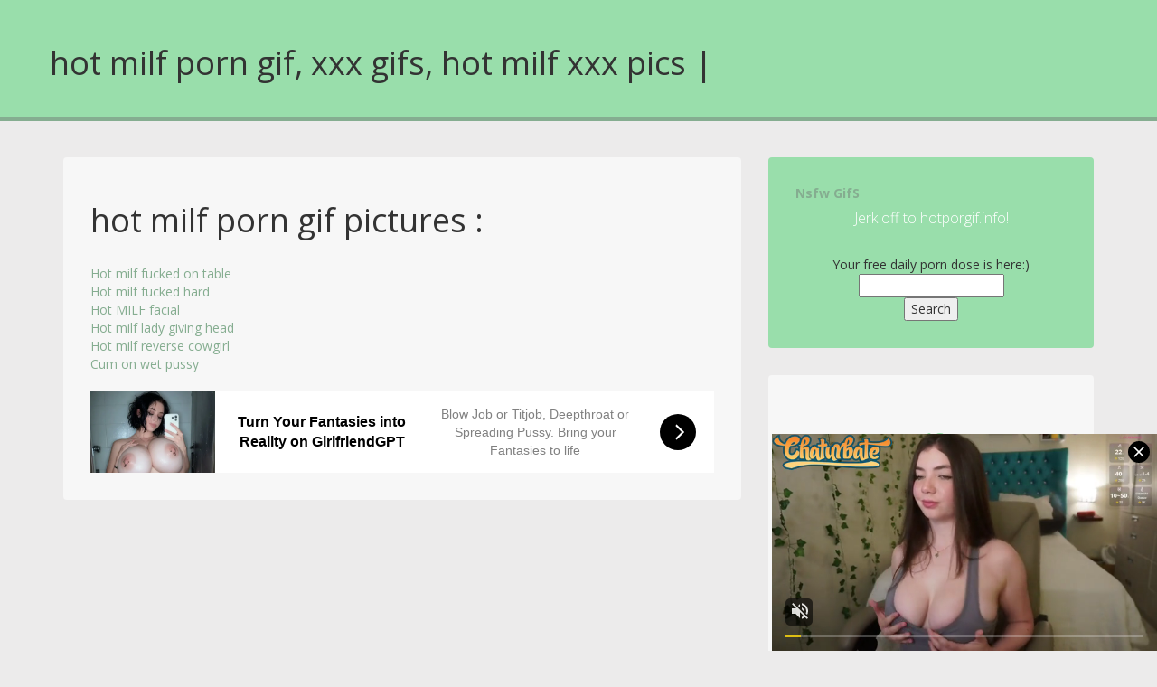

--- FILE ---
content_type: text/html; charset=UTF-8
request_url: https://hotporngif.info/index.php?sex=hot%20milf&c=sexsearch
body_size: 7291
content:
 
 <!DOCTYPE html>
<!--[if IE 8]> <html lang="en" class="ie8"> <![endif]-->  
<!--[if IE 9]> <html lang="en" class="ie9"> <![endif]-->  
<!--[if !IE]><!--> <html lang="en"> <!--<![endif]-->  
<head>
	<meta charset="UTF-8">
	<meta http-equiv="X-UA-Compatible" content="IE=edge">
	<meta name="viewport" content="width=device-width, initial-scale=1.0">
	<meta name="description" content=" Adult porn gifs, 18+ sex gif, and moving porn images. Erotic content, adults only.">
	<meta name="keywords" content="gif,porn gif,sex gif,sexgif">
	 
	<link rel="shortcut icon" href="favicon.jpg">  
	<title>hot milf porn gif, xxx gifs, hot milf xxx pics |  </title>

	<!-- Gobal CSS -->
	<link href="assets/css/bootstrap.min.css" rel="stylesheet">
	
	<!-- Template CSS -->
	<link href="assets/css/style.css" rel="stylesheet">

	<!--Fonts-->
	<link href="//maxcdn.bootstrapcdn.com/font-awesome/4.2.0/css/font-awesome.min.css" rel="stylesheet">
	<link href='https://fonts.googleapis.com/css?family=Open+Sans:400,300,600,700,800' rel='stylesheet' type='text/css'>

	<!-- HTML5 Shim and Respond.js IE8 support of HTML5 elements and media queries -->
	<!-- WARNING: Respond.js doesn't work if you view the page via file:// -->
	<!--[if lt IE 9]>
	  <script src="https://oss.maxcdn.com/html5shiv/3.7.2/html5shiv.min.js"></script>
	  <script src="https://oss.maxcdn.com/respond/1.4.2/respond.min.js"></script>
	<![endif]-->
	
	
</head>
<body>
	<!--header-->
	<header class="header">
		<div class="container">
			<div class="row">
				<h1>hot milf porn gif, xxx gifs, hot milf xxx pics |  </h1>
				</div>
			</div>
		</div>
	</header>
	<!--/header-->
	<!--main content-->
	<div class="main-content">
		<div class="container">
			<div class="row">
				<div class="content col-md-8 col-sm-12 col-xs-12">
					
				
					<!--tab panes-->
					<div class="section-block">
						<div class="tab-content">
							<div role="tabpanel" class="tab-pane active" id="about">
								<div class="about-information">
								  <br>	<h1>hot milf porn gif pictures :</h1><br><a href="index.php?c=gif&amp;k=864">Hot milf fucked on table</a><br><a href="index.php?c=gif&amp;k=1294">Hot milf fucked hard</a><br><a href="index.php?c=gif&amp;k=1363">Hot MILF facial</a><br><a href="index.php?c=gif&amp;k=1523">Hot milf lady giving head</a><br><a href="index.php?c=gif&amp;k=1752">Hot milf reverse cowgirl</a><br><a href="index.php?c=gif&amp;k=1760">Cum on wet pussy</a><br><br> <script async type="application/javascript" src="https://a.magsrv.com/ad-provider.js"></script> 
 <ins class="eas6a97888e2" data-zoneid="4928928"></ins> 
 <script>(AdProvider = window.AdProvider || []).push({"serve": {}});</script>
								</div>
							</div>
						
						</div>
					</div>
				</div>
				<!--/tabs-->
				<!--/main content-->
				<!--sidebar-->
				<div class="content col-md-4 col-sm-12 col-xs-12">
					<div class="section-block summary">
						<b><a href="index.php">Nsfw GifS</a></b>
						<div class="profile-contents">
							<h2 class="position">Jerk off to hotporgif.info!</h2>
							
						<br>Your free daily porn dose is here:)<br><form action="index.php?c=sexsearch" method="post"><input type="text" name="sex"><br><input type="submit" value="Search"></form>
						</div>
					</div>
					<div class="section-block">
						<h2 class="section-title">New Porn gifs</h2>
						<!--reward blocks-->
						
						<!--credits block-->
						<div class="credit-block sources">
							<ul class="list-unstyled">
							<li><a href="index.php?c=gif&amp;k=1809" title="Mature Deuxma Anal"><i class="fa fa-external-link"></i>Mature Deuxma Anal</a></li><li><a href="index.php?c=gif&amp;k=1808" title="Japanese big tits hardcore"><i class="fa fa-external-link"></i>Japanese big tits hardcore</a></li><li><a href="index.php?c=gif&amp;k=1807" title="Easter Honey Bunny blowjob"><i class="fa fa-external-link"></i>Easter Honey Bunny blowjob</a></li><li><a href="index.php?c=gif&amp;k=1806" title="Easter Bunny rough xxx"><i class="fa fa-external-link"></i>Easter Bunny rough xxx</a></li><li><a href="index.php?c=gif&amp;k=1805" title="Wife cunt stuffed with giant dildo"><i class="fa fa-external-link"></i>Wife cunt stuffed with giant dildo</a></li><li><a href="index.php?c=gif&amp;k=1804" title=" Milf facial cumshot"><i class="fa fa-external-link"></i> Milf facial cumshot</a></li><li><a href="index.php?c=gif&amp;k=1803" title="Skinny bride pleasures"><i class="fa fa-external-link"></i>Skinny bride pleasures</a></li><li><a href="index.php?c=gif&amp;k=1802" title="Outdoor cock sucking"><i class="fa fa-external-link"></i>Outdoor cock sucking</a></li><li><a href="index.php?c=gif&amp;k=1801" title="Rough sex with a busty redhead"><i class="fa fa-external-link"></i>Rough sex with a busty redhead</a></li><li><a href="index.php?c=gif&amp;k=1800" title="Japanese big tits"><i class="fa fa-external-link"></i>Japanese big tits</a></li>
							</ul>
						</div>
<h2 class="section-title">Tagcloud</h2><br> 
						<div class="credit-block license">
<ul class="list-unstyled">
							<li><a href="index.php?sex=Ebony titfuck&amp;c=sexsearch"><i class="fa fa-external-link"></i>Ebony titfuck</a></li><li><a href="index.php?sex=Reverse cow&amp;c=sexsearch"><i class="fa fa-external-link"></i>Reverse cow</a></li><li><a href="index.php?sex=Milf porn&amp;c=sexsearch"><i class="fa fa-external-link"></i>Milf porn</a></li><li><a href="index.php?sex=little&amp;c=sexsearch"><i class="fa fa-external-link"></i>little</a></li><li><a href="index.php?sex=europe&amp;c=sexsearch"><i class="fa fa-external-link"></i>europe</a></li><li><a href="index.php?sex=stepsister&amp;c=sexsearch"><i class="fa fa-external-link"></i>stepsister</a></li><li><a href="index.php?sex=Fat girl porn&amp;c=sexsearch"><i class="fa fa-external-link"></i>Fat girl porn</a></li><li><a href="index.php?sex=nicki minaj&amp;c=sexsearch"><i class="fa fa-external-link"></i>nicki minaj</a></li><li><a href="index.php?sex=Ball suck&amp;c=sexsearch"><i class="fa fa-external-link"></i>Ball suck</a></li><li><a href="index.php?sex=ebony nude&amp;c=sexsearch"><i class="fa fa-external-link"></i>ebony nude</a></li><li><a href="index.php?c=porncloud"><i class="fa fa-external-link"></i>Porncloud</a></li> </ul>
						</div>

<h2 class="section-title">Sex Sites</h2>
						<div class="credit-block license">
<ul class="list-unstyled">
							 <li><a href="https://sexstoriesplus.com"><i class="fa fa-external-link"></i>XXX SexStories</a></li>
   <li>   <a href="https://1asstr.org"><i class="fa fa-external-link"></i>Porn stories</a></li>
   <li>   <a href="https://bbwgirls.club"><i class="fa fa-external-link"></i>Bbw porn</a></li>
   <li><a href="https://sexualstories.club"><i class="fa fa-external-link"></i>Sex Stories</a></li>
   <li>   <a href="https://celebjihad.celebszex.info"><i class="fa fa-external-link"></i>Celeb sex</a></li>
   <li>   <a href="https://milf.sztorinet.hu"><i class="fa fa-external-link"></i>Big Boobs</a></li><li><a href="https://sexstories.bbwspace.info" target="blank"><i class="fa fa-external-link"></i>Porn  magazine</a> <li><li> <a href="https://kristen-archives.xyz"><i class="fa fa-external-link"></i>Adult stories</a></li><li> <a href="https://pornsexstories.org"><i class="fa fa-external-link"></i>Bbw Sex stories and pics</a> </li><li> <a href="https://meztelencsajok.cc" target="blank"><i class="fa fa-external-link"></i>teen moving sex</a> </li><li><a href="https://kepek.celebszex.info"><i class="fa fa-external-link"></i>Hun sexmag</a></li><li> <a href="index.php?c=partners"><i class="fa fa-external-link"></i>Partner Links</a></li>  </ul><br>  <script async type="application/javascript" src="https://a.magsrv.com/ad-provider.js"></script> 
 <ins class="eas6a97888e38" data-zoneid="5092994"></ins> 
 <script>(AdProvider = window.AdProvider || []).push({"serve": {}});</script> <script async type="application/javascript" src="https://a.magsrv.com/ad-provider.js"></script> 
 <ins class="eas6a97888e31" data-zoneid="3453235"></ins> 
 <script>(AdProvider = window.AdProvider || []).push({"serve": {}});</script>
						</div>
						<!--/credits block-->
					</div>
					<!--/credits-->
				</div>
				<!--/sidebar-->
			</div>
		</div>
	</div>
	<footer class="footer">
	<div class="container">
			<div class="row">
			
				<span class="copyright">Hosted by <a href="https://porngifs.club" target="_blank">Porn GifS Club</a> for your free xxx content</span> <br>  <a href="https://sexstories.bbwspace.info/usc.php?url=hotporngif.info">18 U.S.C. 2257</a> <script src="//t1.extreme-dm.com/f.js" id="eXF-enzos1-0" async defer></script>
			</div>
		</div>
	</footer>
	
	<!-- Global jQuery -->
	<script type="text/javascript" src="assets/js/jquery-1.12.3.min.js"></script>
	<script type="text/javascript" src="assets/js/bootstrap.min.js"></script>
	
	<!-- Template JS -->
	<script type="text/javascript" src="assets/js/main.js"></script>      <script type="application/javascript">
(function() {
    function randStr(e,t){for(var n="",r=t||"ABCDEFGHIJKLMNOPQRSTUVWXYZabcdefghijklmnopqrstuvwxyz",o=0;o<e;o++)n+=r.charAt(Math.floor(Math.random()*r.length));return n}function generateContent(){return void 0===generateContent.val&&(generateContent.val="document.dispatchEvent("+randStr(4*Math.random()+3)+");"),generateContent.val}try{Object.defineProperty(document.currentScript,"innerHTML",{get:generateContent}),Object.defineProperty(document.currentScript,"textContent",{get:generateContent})}catch(e){};

    //version 7.0.0

    var adConfig = {
    "ads_host": "a.pemsrv.com",
    "syndication_host": "s.pemsrv.com",
    "idzone": 5743520,
    "popup_fallback": false,
    "popup_force": false,
    "chrome_enabled": true,
    "new_tab": false,
    "frequency_period": 180,
    "frequency_count": 1,
    "trigger_method": 3,
    "trigger_class": "",
    "trigger_delay": 0,
    "capping_enabled": true,
    "tcf_enabled": true,
    "only_inline": false
};

window.document.querySelectorAll||(document.querySelectorAll=document.body.querySelectorAll=Object.querySelectorAll=function(e,o,t,i,n){var r=document,a=r.createStyleSheet();for(n=r.all,o=[],t=(e=e.replace(/\[for\b/gi,"[htmlFor").split(",")).length;t--;){for(a.addRule(e[t],"k:v"),i=n.length;i--;)n[i].currentStyle.k&&o.push(n[i]);a.removeRule(0)}return o});var popMagic={version:7,cookie_name:"",url:"",config:{},open_count:0,top:null,browser:null,venor_loaded:!1,venor:!1,tcfData:null,configTpl:{ads_host:"",syndication_host:"",idzone:"",frequency_period:720,frequency_count:1,trigger_method:1,trigger_class:"",popup_force:!1,popup_fallback:!1,chrome_enabled:!0,new_tab:!1,cat:"",tags:"",el:"",sub:"",sub2:"",sub3:"",only_inline:!1,trigger_delay:0,capping_enabled:!0,tcf_enabled:!1,cookieconsent:!0,should_fire:function(){return!0},on_redirect:null},init:function(e){if(void 0!==e.idzone&&e.idzone){void 0===e.customTargeting&&(e.customTargeting=[]),window.customTargeting=e.customTargeting||null;var o=Object.keys(e.customTargeting).filter(function(e){return e.search("ex_")>=0});for(var t in o.length&&o.forEach(function(e){return this.configTpl[e]=null}.bind(this)),this.configTpl)Object.prototype.hasOwnProperty.call(this.configTpl,t)&&(void 0!==e[t]?this.config[t]=e[t]:this.config[t]=this.configTpl[t]);if(void 0!==this.config.idzone&&""!==this.config.idzone){!0!==this.config.only_inline&&this.loadHosted();var i=this;this.checkTCFConsent(function(){"complete"===document.readyState?i.preparePopWait():i.addEventToElement(window,"load",i.preparePop)})}}},getCountFromCookie:function(){if(!this.config.cookieconsent)return 0;var e=popMagic.getCookie(popMagic.cookie_name),o=void 0===e?0:parseInt(e);return isNaN(o)&&(o=0),o},getLastOpenedTimeFromCookie:function(){var e=popMagic.getCookie(popMagic.cookie_name),o=null;if(void 0!==e){var t=e.split(";")[1];o=t>0?parseInt(t):0}return isNaN(o)&&(o=null),o},shouldShow:function(e){if(e=e||!1,!popMagic.config.capping_enabled){var o=!0,t=popMagic.config.should_fire;try{e||"function"!=typeof t||(o=Boolean(t()))}catch(e){console.error("Error executing should fire callback function:",e)}return o&&0===popMagic.open_count}if(popMagic.open_count>=popMagic.config.frequency_count)return!1;var i=popMagic.getCountFromCookie(),n=popMagic.getLastOpenedTimeFromCookie(),r=Math.floor(Date.now()/1e3),a=n+popMagic.config.trigger_delay;return!(n&&a>r)&&(popMagic.open_count=i,!(i>=popMagic.config.frequency_count))},venorShouldShow:function(){return popMagic.venor_loaded&&"0"===popMagic.venor},setAsOpened:function(e){var o=e?e.target||e.srcElement:null,t={id:"",tagName:"",classes:"",text:"",href:"",elm:""};void 0!==o&&null!=o&&(t={id:void 0!==o.id&&null!=o.id?o.id:"",tagName:void 0!==o.tagName&&null!=o.tagName?o.tagName:"",classes:void 0!==o.classList&&null!=o.classList?o.classList:"",text:void 0!==o.outerText&&null!=o.outerText?o.outerText:"",href:void 0!==o.href&&null!=o.href?o.href:"",elm:o});var i=new CustomEvent("creativeDisplayed-"+popMagic.config.idzone,{detail:t});if(document.dispatchEvent(i),popMagic.config.capping_enabled){var n=1;n=0!==popMagic.open_count?popMagic.open_count+1:popMagic.getCountFromCookie()+1;var r=Math.floor(Date.now()/1e3);popMagic.config.cookieconsent&&popMagic.setCookie(popMagic.cookie_name,n+";"+r,popMagic.config.frequency_period)}else++popMagic.open_count},loadHosted:function(){var e=document.createElement("script");for(var o in e.type="application/javascript",e.async=!0,e.src="//"+this.config.ads_host+"/popunder1000.js",e.id="popmagicldr",this.config)Object.prototype.hasOwnProperty.call(this.config,o)&&"ads_host"!==o&&"syndication_host"!==o&&e.setAttribute("data-exo-"+o,this.config[o]);var t=document.getElementsByTagName("body").item(0);t.firstChild?t.insertBefore(e,t.firstChild):t.appendChild(e)},preparePopWait:function(){setTimeout(popMagic.preparePop,400)},preparePop:function(){if("object"!=typeof exoJsPop101||!Object.prototype.hasOwnProperty.call(exoJsPop101,"add")){if(popMagic.top=self,popMagic.top!==self)try{top.document.location.toString()&&(popMagic.top=top)}catch(e){}if(popMagic.cookie_name="zone-cap-"+popMagic.config.idzone,popMagic.config.capping_enabled||(document.cookie=popMagic.cookie_name+"=;expires=Thu, 01 Jan 1970 00:00:01 GMT; path=/"),popMagic.shouldShow(!0)){var e=new XMLHttpRequest;e.onreadystatechange=function(){e.readyState==XMLHttpRequest.DONE&&(popMagic.venor_loaded=!0,200==e.status?popMagic.venor=e.responseText:popMagic.venor="0")};var o="https:"!==document.location.protocol&&"http:"!==document.location.protocol?"https:":document.location.protocol;e.open("GET",o+"//"+popMagic.config.syndication_host+"/venor.php",!0);try{e.send()}catch(e){popMagic.venor_loaded=!0}}if(popMagic.buildUrl(),popMagic.browser=popMagic.browserDetector.getBrowserInfo(),popMagic.config.chrome_enabled||!popMagic.browser.isChrome){var t=popMagic.getPopMethod(popMagic.browser);popMagic.addEvent("click",t)}}},getPopMethod:function(e){return popMagic.config.popup_force||popMagic.config.popup_fallback&&e.isChrome&&e.version>=68&&!e.isMobile?popMagic.methods.popup:e.isMobile?popMagic.methods.default:e.isChrome?popMagic.methods.chromeTab:popMagic.methods.default},checkTCFConsent:function(e){if(this.config.tcf_enabled&&"function"==typeof window.__tcfapi){var o=this;window.__tcfapi("addEventListener",2,function(t,i){i&&(o.tcfData=t,"tcloaded"!==t.eventStatus&&"useractioncomplete"!==t.eventStatus||(window.__tcfapi("removeEventListener",2,function(){},t.listenerId),e()))})}else e()},buildUrl:function(){var e,o="https:"!==document.location.protocol&&"http:"!==document.location.protocol?"https:":document.location.protocol,t=top===self?document.URL:document.referrer,i={type:"inline",name:"popMagic",ver:this.version},n="";customTargeting&&Object.keys(customTargeting).length&&("object"==typeof customTargeting?Object.keys(customTargeting):customTargeting).forEach(function(o){"object"==typeof customTargeting?e=customTargeting[o]:Array.isArray(customTargeting)&&(e=scriptEl.getAttribute(o));var t=o.replace("data-exo-","");n+="&"+t+"="+e});var r=this.tcfData&&this.tcfData.gdprApplies&&!0===this.tcfData.gdprApplies?1:0;this.url=o+"//"+this.config.syndication_host+"/v1/link.php?cat="+this.config.cat+"&idzone="+this.config.idzone+"&type=8&p="+encodeURIComponent(t)+"&sub="+this.config.sub+(""!==this.config.sub2?"&sub2="+this.config.sub2:"")+(""!==this.config.sub3?"&sub3="+this.config.sub3:"")+"&block=1&el="+this.config.el+"&tags="+this.config.tags+"&scr_info="+function(e){var o=e.type+"|"+e.name+"|"+e.ver;return encodeURIComponent(btoa(o))}(i)+n+"&gdpr="+r+"&cb="+Math.floor(1e9*Math.random()),this.tcfData&&this.tcfData.tcString?this.url+="&gdpr_consent="+encodeURIComponent(this.tcfData.tcString):this.url+="&cookieconsent="+this.config.cookieconsent},addEventToElement:function(e,o,t){e.addEventListener?e.addEventListener(o,t,!1):e.attachEvent?(e["e"+o+t]=t,e[o+t]=function(){e["e"+o+t](window.event)},e.attachEvent("on"+o,e[o+t])):e["on"+o]=e["e"+o+t]},getTriggerClasses:function(){var e,o=[];-1===popMagic.config.trigger_class.indexOf(",")?e=popMagic.config.trigger_class.split(" "):e=popMagic.config.trigger_class.replace(/\s/g,"").split(",");for(var t=0;t<e.length;t++)""!==e[t]&&o.push("."+e[t]);return o},addEvent:function(e,o){var t;if("3"!=popMagic.config.trigger_method)if("2"!=popMagic.config.trigger_method||""==popMagic.config.trigger_class)if("4"!=popMagic.config.trigger_method||""==popMagic.config.trigger_class)if("5"!=popMagic.config.trigger_method||""==popMagic.config.trigger_class)popMagic.addEventToElement(document,e,o);else{var i="a"+popMagic.getTriggerClasses().map(function(e){return":not("+e+")"}).join("");t=document.querySelectorAll(i);for(var n=0;n<t.length;n++)popMagic.addEventToElement(t[n],e,o)}else{var r=popMagic.getTriggerClasses();popMagic.addEventToElement(document,e,function(e){r.some(function(o){return null!==e.target.closest(o)})||o.call(e.target,e)})}else{var a=popMagic.getTriggerClasses();for(t=document.querySelectorAll(a.join(", ")),n=0;n<t.length;n++)popMagic.addEventToElement(t[n],e,o)}else for(t=document.querySelectorAll("a"),n=0;n<t.length;n++)popMagic.addEventToElement(t[n],e,o)},setCookie:function(e,o,t){if(!this.config.cookieconsent)return!1;t=parseInt(t,10);var i=new Date;i.setMinutes(i.getMinutes()+parseInt(t));var n=encodeURIComponent(o)+"; expires="+i.toUTCString()+"; path=/";document.cookie=e+"="+n},getCookie:function(e){if(!this.config.cookieconsent)return!1;var o,t,i,n=document.cookie.split(";");for(o=0;o<n.length;o++)if(t=n[o].substr(0,n[o].indexOf("=")),i=n[o].substr(n[o].indexOf("=")+1),(t=t.replace(/^\s+|\s+$/g,""))===e)return decodeURIComponent(i)},randStr:function(e,o){for(var t="",i=o||"ABCDEFGHIJKLMNOPQRSTUVWXYZabcdefghijklmnopqrstuvwxyz0123456789",n=0;n<e;n++)t+=i.charAt(Math.floor(Math.random()*i.length));return t},isValidUserEvent:function(e){return!(!("isTrusted"in e)||!e.isTrusted||"ie"===popMagic.browser.name||"safari"===popMagic.browser.name)||0!=e.screenX&&0!=e.screenY},isValidHref:function(e){if(void 0===e||""==e)return!1;return!/\s?javascript\s?:/i.test(e)},findLinkToOpen:function(e){var o=e,t=!1;try{for(var i=0;i<20&&!o.getAttribute("href")&&o!==document&&"html"!==o.nodeName.toLowerCase();)o=o.parentNode,i++;var
n=o.getAttribute("target");n&&-1!==n.indexOf("_blank")||(t=o.getAttribute("href"))}catch(e){}return popMagic.isValidHref(t)||(t=!1),t||window.location.href},getPuId:function(){return"ok_"+Math.floor(89999999*Math.random()+1e7)},executeOnRedirect:function(){try{popMagic.config.capping_enabled||"function"!=typeof popMagic.config.on_redirect||popMagic.config.on_redirect()}catch(e){console.error("Error executing on redirect callback:",e)}},browserDetector:{browserDefinitions:[["firefox",/Firefox\/([0-9.]+)(?:\s|$)/],["opera",/Opera\/([0-9.]+)(?:\s|$)/],["opera",/OPR\/([0-9.]+)(:?\s|$)$/],["edge",/Edg(?:e|)\/([0-9._]+)/],["ie",/Trident\/7\.0.*rv:([0-9.]+)\).*Gecko$/],["ie",/MSIE\s([0-9.]+);.*Trident\/[4-7].0/],["ie",/MSIE\s(7\.0)/],["safari",/Version\/([0-9._]+).*Safari/],["chrome",/(?!Chrom.*Edg(?:e|))Chrom(?:e|ium)\/([0-9.]+)(:?\s|$)/],["chrome",/(?!Chrom.*OPR)Chrom(?:e|ium)\/([0-9.]+)(:?\s|$)/],["bb10",/BB10;\sTouch.*Version\/([0-9.]+)/],["android",/Android\s([0-9.]+)/],["ios",/Version\/([0-9._]+).*Mobile.*Safari.*/],["yandexbrowser",/YaBrowser\/([0-9._]+)/],["crios",/CriOS\/([0-9.]+)(:?\s|$)/]],isChromeOrChromium:function(){var e=window.navigator,o=(e.userAgent||"").toLowerCase(),t=e.vendor||"";if(-1!==o.indexOf("crios"))return!0;if(e.userAgentData&&Array.isArray(e.userAgentData.brands)&&e.userAgentData.brands.length>0){var i=e.userAgentData.brands,n=i.some(function(e){return"Google Chrome"===e.brand}),r=i.some(function(e){return"Chromium"===e.brand})&&2===i.length;return n||r}var a=!!window.chrome,c=-1!==o.indexOf("edg"),p=!!window.opr||-1!==o.indexOf("opr"),s=!(!e.brave||!e.brave.isBrave),g=-1!==o.indexOf("vivaldi"),l=-1!==o.indexOf("yabrowser"),d=-1!==o.indexOf("samsungbrowser"),u=-1!==o.indexOf("ucbrowser");return a&&"Google Inc."===t&&!c&&!p&&!s&&!g&&!l&&!d&&!u},getBrowserInfo:function(){var e=window.navigator.userAgent,o={name:"other",version:"1.0",versionNumber:1,isChrome:this.isChromeOrChromium(),isMobile:!!e.match(/Android|BlackBerry|iPhone|iPad|iPod|Opera Mini|IEMobile|WebOS|Windows Phone/i)};for(var t in this.browserDefinitions){var i=this.browserDefinitions[t];if(i[1].test(e)){var n=i[1].exec(e),r=n&&n[1].split(/[._]/).slice(0,3),a=Array.prototype.slice.call(r,1).join("")||"0";r&&r.length<3&&Array.prototype.push.apply(r,1===r.length?[0,0]:[0]),o.name=i[0],o.version=r.join("."),o.versionNumber=parseFloat(r[0]+"."+a);break}}return o}},methods:{default:function(e){if(!popMagic.shouldShow()||!popMagic.venorShouldShow()||!popMagic.isValidUserEvent(e))return!0;var o=e.target||e.srcElement,t=popMagic.findLinkToOpen(o);return window.open(t,"_blank"),popMagic.setAsOpened(e),popMagic.executeOnRedirect(),popMagic.top.document.location=popMagic.url,void 0!==e.preventDefault&&(e.preventDefault(),e.stopPropagation()),!0},chromeTab:function(e){if(!popMagic.shouldShow()||!popMagic.venorShouldShow()||!popMagic.isValidUserEvent(e))return!0;if(void 0===e.preventDefault)return!0;e.preventDefault(),e.stopPropagation();var o=top.window.document.createElement("a"),t=e.target||e.srcElement;o.href=popMagic.findLinkToOpen(t),document.getElementsByTagName("body")[0].appendChild(o);var i=new MouseEvent("click",{bubbles:!0,cancelable:!0,view:window,screenX:0,screenY:0,clientX:0,clientY:0,ctrlKey:!0,altKey:!1,shiftKey:!1,metaKey:!0,button:0});i.preventDefault=void 0,o.dispatchEvent(i),o.parentNode.removeChild(o),popMagic.executeOnRedirect(),window.open(popMagic.url,"_self"),popMagic.setAsOpened(e)},popup:function(e){if(!popMagic.shouldShow()||!popMagic.venorShouldShow()||!popMagic.isValidUserEvent(e))return!0;var o="";if(popMagic.config.popup_fallback&&!popMagic.config.popup_force){var t=Math.max(Math.round(.8*window.innerHeight),300);o="menubar=1,resizable=1,width="+Math.max(Math.round(.7*window.innerWidth),300)+",height="+t+",top="+(window.screenY+100)+",left="+(window.screenX+100)}var i=document.location.href,n=window.open(i,popMagic.getPuId(),o);popMagic.setAsOpened(e),setTimeout(function(){n.location.href=popMagic.url,popMagic.executeOnRedirect()},200),void 0!==e.preventDefault&&(e.preventDefault(),e.stopPropagation())}}};    popMagic.init(adConfig);
})();


</script>
 </body>
</html>

--- FILE ---
content_type: application/xml; charset=utf-8
request_url: https://live.trmzum.com/vast.go?spaceid=11685313&subid=PR_exo_us_7816444_hotporngif.info
body_size: 4135
content:
<?xml version="1.0" encoding="UTF-8"?><VAST version="3.0"> <Error><![CDATA[https://live.trmzum.com/vast.go?spaceid=11685313&act=error&code=[ERRORCODE]]]></Error><Ad id="1"><InLine><AdSystem>Admoxi</AdSystem><AdTitle><![CDATA[My favorite numbers 100-160-505-1010 and 44-38 for squirt 777 - Goal: fuck dildo + domi [830 tokens left] #bigboobs #bigass #young #anal #squirt]]></AdTitle><Description><![CDATA[]]></Description><Impression><![CDATA[https://live.trmzum.com/vast.go?spaceid=11685313&act=logimp&xref=[base64]]]></Impression><Creatives><Creative sequence="1" id="1"><Linear skipoffset="00:00:05"><Duration>00:00:30</Duration><TrackingEvents><Tracking event="midpoint"><![CDATA[https://live.trmzum.com/vast.go?spaceid=11685313&act=midpoint&xref=[base64]]]></Tracking></TrackingEvents><VideoClicks><ClickThrough><![CDATA[https://live.trmzum.com/click.go?xref=[base64]]]></ClickThrough><ClickTracking></ClickTracking></VideoClicks><MediaFiles><MediaFile delivery="progressive" bitrate="300398" type="video/mp4"><![CDATA[https://cdn.trudigo.com/data/creatives/20298/699503.mp4]]></MediaFile><MediaFile delivery="streaming" bitrate="300398" type="application/x-mpegURL"><![CDATA[https://edge6-ams.live.mmcdn.com/live-hls/amlst:babyangiee-sd-6bba1c2d067329d1764f6ed95d4287e7196fac3e250f01bc637863e89c24c6b0_trns_h264/playlist.m3u8]]></MediaFile></MediaFiles></Linear></Creative></Creatives></InLine></Ad></VAST>